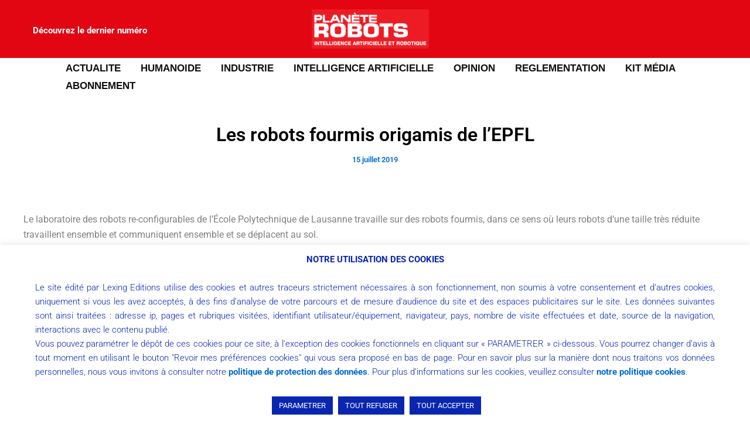

--- FILE ---
content_type: text/css
request_url: https://www.planeterobots.com/media/elementor/css/post-15539.css?ver=1769368059
body_size: 149
content:
.elementor-15539 .elementor-element.elementor-element-a10a55b .elementor-heading-title{font-size:12px;}.elementor-15539 .elementor-element.elementor-element-efd615a .elementor-heading-title{font-size:12px;}.elementor-15539 .elementor-element.elementor-element-b07afd2 .elementor-heading-title{font-size:12px;}.elementor-15539 .elementor-element.elementor-element-efb22d7 .elementor-heading-title{font-size:12px;}.elementor-15539 .elementor-element.elementor-element-83c49b4 .elementor-heading-title{font-size:12px;}.elementor-15539 .elementor-element.elementor-element-e764f71 .elementor-heading-title{font-size:12px;}.elementor-15539 .elementor-element.elementor-element-1c40ffa{text-align:start;}@media(min-width:768px){.elementor-15539 .elementor-element.elementor-element-c7bead8{width:15.08%;}.elementor-15539 .elementor-element.elementor-element-573093e{width:13.719%;}.elementor-15539 .elementor-element.elementor-element-8985943{width:13.125%;}.elementor-15539 .elementor-element.elementor-element-cc32562{width:21.849%;}.elementor-15539 .elementor-element.elementor-element-e74cc94{width:15.873%;}.elementor-15539 .elementor-element.elementor-element-9ef9bd6{width:18.352%;}}